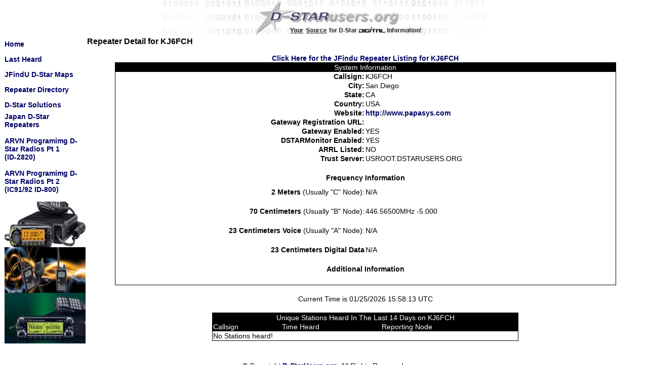

--- FILE ---
content_type: text/html; charset=ISO-8859-1
request_url: https://dstarusers.org/viewrepeater.php?system=KJ6FCH
body_size: 6656
content:
<html>
<head>
<link rel="shortcut icon" href="/favicon.ico" type="image/x-icon" />
<link rel="stylesheet" href="/template_css.css" type="text/css" />

<meta http-equiv="Expires" content="-1">
<meta name="description" content="D-Star Amateur Radio Systems, your source for D-Star Digital Amateur Radio">
<meta name="keywords" content="dstar,d-star,icom,amateur,ham radio,emergency communications">
<meta name="google-site-verification" content="-GeS--TeAbwOQjZzXKWL7ZcFr-iV6ShgR8sgvxYKc2Y" />


<title>D-StarUsers.org Your Source for D-Star Digital Amateur Radio Information!</title>
</head>
<body>
<table width="100%" border="0" cellspacing="0" cellpadding="0">
  <tr>
    <td align="center"><img src="/images/dstaruserlogo_new.jpg"></a></td>
  </tr>
</table>
<table align="center" width=99% cellspacing=1>
 <tr>
   <td valign="top" width="160">
    <table cellspacing="0" cellpadding="0">
     <tr>
      <td width="160" height="30"><a href="/">Home</a></td>
     </tr>
     <tr>
      <td width="160" height="30"><a href="/lastheard.php">Last Heard</a></td>
     </tr>
     <tr>
      <td width="160" height="30"><a href="http://www.jfindu.net/DSTARRepeaters.aspx" target=_blank>JFindU D-Star Maps</a></td>
     </tr>
     <tr>
      <td width="160" height="30"><a href="/repeaters.php">Repeater Directory</a></td>
     </tr>
     <tr>
      <td width="160" height="30"><a href="solutions.html">D-Star Solutions</a></td>
     </tr>
     <tr>
      <td width="160" height="30"><a href="http://www.d-star.jp/D-STARjapan.pdf"
     target="_blank">Japan D-Star Repeaters</a></td>
     </tr>
    <tr><td>&nbsp;</td></tr>
     


  <tr>
        <td width="160" height="30">
             <a href="http://www.youtube.com/embed/7-_MK_TKMfg?rel=0"
             target="_blank">ARVN Programimg D-Star Radios Pt 1<br>(ID-2820)</a> </td>
 </tr>
                  


    <tr><td>&nbsp;</td></tr>
     

  <tr>
        <td width="160" height="30">
             <a href="http://www.youtube.com/embed/2S83K7LaWw8?rel=0"
             target="_blank">ARVN Programimg D-Star Radios Pt 2<br>(IC91/92
             ID-800) </a> </td>
 </tr>
                  


    <tr><td>&nbsp;</td></tr>
     



     </table> 

    <a class="graphicborder" href="http://www.icomamerica.com/en/products/amateur/mobile/id880h/default.aspx" target="_blank">
    <img src="/images/id880h.jpg" alt="ID-8880H" width="160"
    height="90" /></a><br />
    
    <a class="graphicborder"
    href="http://www.icomamerica.com/en/products/amateur/handheld/ic80ad/default.aspx" target="_blank">
    <img src="/images/ic80ad.jpg" alt="IC-80AD" width="160"
    height="90" /></a><br />
    
    
    <a class="graphicborder" href="http://www.icomamerica.com/en/products/amateur/dstar/2820h/default.aspx" target="_blank" >
    <img src="/images/ic2820.jpg" alt="IC-2820" width="160"
    height="100" /></a><br /><br />

   </td>
   <td class="content" valign="top" width="*">

<h3>Repeater Detail for KJ6FCH</h3>
<center>
<a href="http://www.jfindu.net/dstarlh.aspx?rptr=KJ6FCH" target="_blank">Click Here for the JFindu Repeater Listing for KJ6FCH</a>
<table align="center" class="systemtbl" width="90%">
  <tr class="rowreshdr">
    <td colspan=2 align="center">System Information</td>
  </tr>
  <tr>
    <td align="right" width="50%"><b>Callsign:</b></td>
    <td>KJ6FCH</td>
  </tr>
  <tr>
    <td align="right" width="50%"><b>City:</b>
    <td>San Diego</td>
  </tr>
  <tr>
    <td align="right"><b>State:</b></td>
    <td>CA</td>
  </tr>
  <tr>
    <td align="right"><b>Country:</b></td>
    <td>USA</td>
  </tr>
  <tr>
    <td align="right"><b>Website:</b></td>
    <td><a href="http://www.papasys.com" target="blank">http://www.papasys.com</a></td>
  </tr>
  <tr>
    <td align="right"><b>Gateway Registration URL:</b></td>
    <td><a href="" target="blank"></a></td>
  </tr>
  <tr>
    <td align="right" width="50%"><b>Gateway Enabled:</b></td>
    <td>YES</td>
  </tr>
  <tr>
    <td align="right" width="50%"><b>DSTARMonitor Enabled:</b></td>
    <td>YES</td>
  </tr>
  <tr>
    <td align="right" width="50%"><b>ARRL Listed:</b></td>
    <td>NO</td>
  </tr>
  <tr>
    <td align="right" width="50%"><b>Trust Server:</b></td>
    <td>USROOT.DSTARUSERS.ORG</td>
  </tr>
  <tr>
    <td colspan=2 height="20"></td>
  </tr>
  <tr>
    <td colspan=2 align="center"><b>Frequency Information</b></td>
  </tr>
  <tr>
    <td colspan=2 height="10"></td>
  </tr>
  <tr>
    <td align="right"><b>2 Meters</b> (Usually "C" Node):</td>
    <td>N/A</td>
  </tr>
  <tr>
    <td colspan=2 height="20"></td>
  </tr>
  <tr>
    <td align="right"><b>70 Centimeters</b> (Usually "B" Node):</td>
    <td>446.56500MHz -5.000</td>
  </tr>
  <tr>
    <td colspan=2 height="20"></td>
  </tr>
  <tr>
    <td align="right"><b>23 Centimeters Voice</b> (Usually "A" Node):</td>
    <td>N/A</td>
  </tr>
  <tr>
    <td colspan=2 height="20"></td>
  </tr>
  <tr>
    <td align="right"><b>23 Centimeters Digital Data</b></td>
    <td>N/A</td>
  </tr>
  <tr>
    <td colspan=2 height="20"></td>
  </tr>
  <tr>
    <td colspan="2" align="center"><b>Additional Information</b></td>
  </tr>
  <tr>
    <td colspan="2" align="center">
<blockquote>

</blockquote>
    </td>
  </tr>
  <tr>
    <td colspan=2 height="20"></td>
  </tr>
</table>
<br />
<table><tr><td>Current Time is 01/25/2026 15:58:13 UTC</td></tr></table>
<br />
<table class="systemtbl" width="55%" align="center">
  <tr class="rowreshdr">
   <td align="center" colspan="3">Unique Stations Heard In The Last 14 Days on KJ6FCH</td>
  </tr>
  <tr class="rowreshdr">
   <td>Callsign</td>
   <td>Time Heard</td>
   <td>Reporting Node</td>
  </tr>
<tr><td colspan="3">No Stations heard!</td></tr>
</table>
</center>

   </td>
  </tr>
</table>
<br />
<table width=100% border=0 cellspacing=0 cellpadding=0>
  <tr>
   <td class="style9" align="center" nobr>&copy; Copyright <a href="/">D-StarUsers.org</a>,  All Rights Reserved.</td>
  </tr>

  <tr>
   <td class="style9" align="center"><a href="/howwedoit.html">Last Heard and DStarMonitor Disclaimer</a></td>
  </tr>

</table>
<br />
<script type="text/javascript">

  var _gaq = _gaq || [];
    _gaq.push(['_setAccount', 'UA-19565909-4']);
      _gaq.push(['_trackPageview']);
      
        (function() {
            var ga = document.createElement('script'); ga.type =
        'text/javascript'; ga.async = true;
            ga.src = ('https:' == document.location.protocol ? 'https://ssl'
        : 'http://www') + '.google-analytics.com/ga.js';
            var s = document.getElementsByTagName('script')[0];
        s.parentNode.insertBefore(ga, s);
          })();
          
          </script>

</body>
</html>
